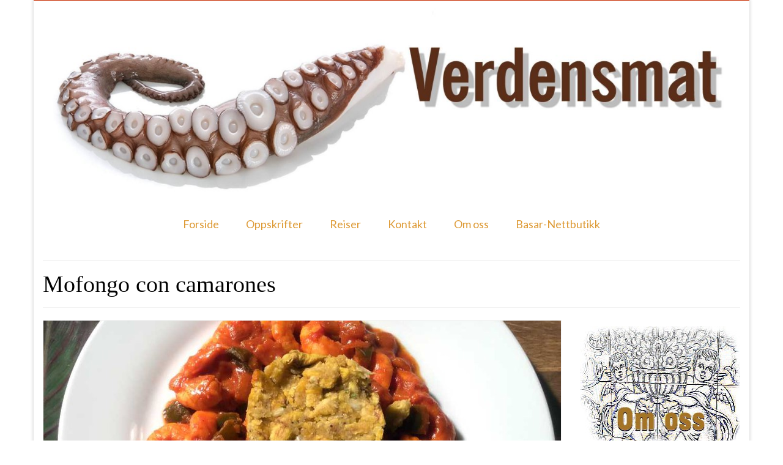

--- FILE ---
content_type: text/html; charset=UTF-8
request_url: http://beta.verdensmat.no/?tag=mofongo-con-camarones
body_size: 37020
content:
<!DOCTYPE html>
<!--[if lt IE 7]>      <html class="no-js lt-ie9 lt-ie8 lt-ie7" lang="en-GB"> <![endif]-->
<!--[if IE 7]>         <html class="no-js lt-ie9 lt-ie8" lang="en-GB"> <![endif]-->
<!--[if IE 8]>         <html class="no-js lt-ie9" lang="en-GB"> <![endif]-->
<!--[if gt IE 8]><!--> <html class="no-js" lang="en-GB"> <!--<![endif]-->
<head>
  <meta charset="UTF-8">
  <meta name="viewport" content="width=device-width, initial-scale=1.0">
  <meta http-equiv="X-UA-Compatible" content="IE=edge">
  <title>Mofongo con camarones | Verdensmat (Beta)Verdensmat (Beta)</title>
<meta name='robots' content='noindex,follow' />
<link rel="alternate" type="application/rss+xml" title="Verdensmat (Beta) &raquo; Feed" href="http://beta.verdensmat.no/?feed=rss2" />
<link rel="alternate" type="application/rss+xml" title="Verdensmat (Beta) &raquo; Comments Feed" href="http://beta.verdensmat.no/?feed=comments-rss2" />
<link rel="alternate" type="application/rss+xml" title="Verdensmat (Beta) &raquo; Mofongo con camarones Tag Feed" href="http://beta.verdensmat.no/?feed=rss2&#038;tag=mofongo-con-camarones" />
<link rel="shortcut icon" type="image/x-icon" href="http://beta.verdensmat.no/wp-content/uploads/2015/10/logo_16x16.jpg" />		<script type="text/javascript">
			window._wpemojiSettings = {"baseUrl":"http:\/\/s.w.org\/images\/core\/emoji\/72x72\/","ext":".png","source":{"concatemoji":"http:\/\/beta.verdensmat.no\/wp-includes\/js\/wp-emoji-release.min.js?ver=4.3.1"}};
			!function(a,b,c){function d(a){var c=b.createElement("canvas"),d=c.getContext&&c.getContext("2d");return d&&d.fillText?(d.textBaseline="top",d.font="600 32px Arial","flag"===a?(d.fillText(String.fromCharCode(55356,56812,55356,56807),0,0),c.toDataURL().length>3e3):(d.fillText(String.fromCharCode(55357,56835),0,0),0!==d.getImageData(16,16,1,1).data[0])):!1}function e(a){var c=b.createElement("script");c.src=a,c.type="text/javascript",b.getElementsByTagName("head")[0].appendChild(c)}var f,g;c.supports={simple:d("simple"),flag:d("flag")},c.DOMReady=!1,c.readyCallback=function(){c.DOMReady=!0},c.supports.simple&&c.supports.flag||(g=function(){c.readyCallback()},b.addEventListener?(b.addEventListener("DOMContentLoaded",g,!1),a.addEventListener("load",g,!1)):(a.attachEvent("onload",g),b.attachEvent("onreadystatechange",function(){"complete"===b.readyState&&c.readyCallback()})),f=c.source||{},f.concatemoji?e(f.concatemoji):f.wpemoji&&f.twemoji&&(e(f.twemoji),e(f.wpemoji)))}(window,document,window._wpemojiSettings);
		</script>
		<style type="text/css">
img.wp-smiley,
img.emoji {
	display: inline !important;
	border: none !important;
	box-shadow: none !important;
	height: 1em !important;
	width: 1em !important;
	margin: 0 .07em !important;
	vertical-align: -0.1em !important;
	background: none !important;
	padding: 0 !important;
}
</style>
<link rel='stylesheet' id='kadence_theme-css'  href='http://beta.verdensmat.no/wp-content/themes/virtue/assets/css/virtue.css?ver=258' type='text/css' media='all' />
<link rel='stylesheet' id='virtue_skin-css'  href='http://beta.verdensmat.no/wp-content/themes/virtue/assets/css/skins/redhot.css' type='text/css' media='all' />
<link rel='stylesheet' id='redux-google-fonts-virtue-css'  href='http://fonts.googleapis.com/css?family=Lato%3A400%2C700&#038;ver=1462455717' type='text/css' media='all' />
<!-- This site uses the Google Analytics by Yoast plugin v5.4.6 - Universal enabled - https://yoast.com/wordpress/plugins/google-analytics/ -->
<script type="text/javascript">
	(function(i,s,o,g,r,a,m){i['GoogleAnalyticsObject']=r;i[r]=i[r]||function(){
		(i[r].q=i[r].q||[]).push(arguments)},i[r].l=1*new Date();a=s.createElement(o),
		m=s.getElementsByTagName(o)[0];a.async=1;a.src=g;m.parentNode.insertBefore(a,m)
	})(window,document,'script','//www.google-analytics.com/analytics.js','__gaTracker');

	__gaTracker('create', 'UA-73036014-1', 'auto');
	__gaTracker('set', 'forceSSL', true);
	__gaTracker('send','pageview');

</script>
<!-- / Google Analytics by Yoast -->
<script type='text/javascript' src='http://beta.verdensmat.no/wp-includes/js/jquery/jquery.js?ver=1.11.3'></script>
<script type='text/javascript' src='http://beta.verdensmat.no/wp-includes/js/jquery/jquery-migrate.min.js?ver=1.2.1'></script>
<script type='text/javascript' src='http://beta.verdensmat.no/wp-content/themes/virtue/assets/js/vendor/modernizr.min.js'></script>
<link rel="EditURI" type="application/rsd+xml" title="RSD" href="http://beta.verdensmat.no/xmlrpc.php?rsd" />
<link rel="wlwmanifest" type="application/wlwmanifest+xml" href="http://beta.verdensmat.no/wp-includes/wlwmanifest.xml" /> 
<meta name="generator" content="WordPress 4.3.1" />

<!-- ADD TO HEADER - START -->
<meta name="googlebot" content="noindex">
<!-- ADD TO HEADER - END -->
<style type="text/css">#logo {padding-top:0px;}#logo {padding-bottom:15px;}#logo {margin-left:0px;}#logo {margin-right:0px;}#nav-main {margin-top:0px;}#nav-main {margin-bottom:25px;}.headerfont, .tp-caption {font-family:Georgia, serif;} 
  .topbarmenu ul li {font-family:Lato;}
  #kadbreadcrumbs {font-family:Arial, Helvetica, sans-serif;}.footerclass {background:#bf6b22    ;}.kad-hidepostauthortop, .postauthortop {display:none;}.product_item .product_details h5 {text-transform: none;}@media (max-width: 979px) {.nav-trigger .nav-trigger-case {position: static; display: block; width: 100%;}}.product_item .product_details h5 {min-height:40px;}</style><!--[if lt IE 9]>
<script src="http://beta.verdensmat.no/wp-content/themes/virtue/assets/js/vendor/respond.min.js"></script>
<![endif]-->
<style type="text/css" title="dynamic-css" class="options-output">header #logo a.brand,.logofont{font-family:Lato;line-height:40px;font-weight:400;font-style:normal;font-size:32px;}.kad_tagline{font-family:Lato;line-height:20px;font-weight:400;font-style:normal;color:#444444;font-size:14px;}.product_item .product_details h5{font-family:Lato;line-height:20px;font-weight:700;font-style:normal;font-size:16px;}h1{font-family:Georgia, serif;line-height:40px;font-weight:400;font-style:normal;color:#000000;font-size:38px;}h2{font-family:Georgia, serif;line-height:40px;font-weight:normal;font-style:normal;color:#000000;font-size:32px;}h3{font-family:Georgia, serif;line-height:40px;font-weight:400;font-style:normal;color:#000000;font-size:28px;}h4{font-family:Georgia, serif;line-height:40px;font-weight:400;font-style:normal;color:#000000;font-size:24px;}h5{font-family:Georgia, serif;line-height:24px;font-weight:700;font-style:normal;color:#000000;font-size:18px;}body{font-family:Arial, Helvetica, sans-serif;line-height:22px;font-weight:400;font-style:normal;color:#000000;font-size:14px;}#nav-main ul.sf-menu a{font-family:Lato;line-height:18px;font-weight:400;font-style:normal;color:#dd9933;font-size:18px;}#nav-second ul.sf-menu a{font-family:Lato;line-height:22px;font-weight:400;font-style:normal;font-size:18px;}.kad-nav-inner .kad-mnav, .kad-mobile-nav .kad-nav-inner li a,.nav-trigger-case{font-family:Lato;line-height:20px;font-weight:400;font-style:normal;font-size:16px;}</style></head>
  <body class="archive tag tag-mofongo-con-camarones tag-490 boxed">
    <div id="wrapper" class="container">
    <div id="kt-skip-link"><a href="#content">Skip to Main Content</a></div><header class="banner headerclass" role="banner">
  <section id="topbar" class="topclass">
    <div class="container">
      <div class="row">
        <div class="col-md-6 col-sm-6 kad-topbar-left">
          <div class="topbarmenu clearfix">
                                            </div>
        </div><!-- close col-md-6 --> 
        <div class="col-md-6 col-sm-6 kad-topbar-right">
          <div id="topbar-search" class="topbar-widget">
                    </div>
        </div> <!-- close col-md-6-->
      </div> <!-- Close Row -->
    </div> <!-- Close Container -->
  </section>
  <div class="container">
    <div class="row">
          <div class="col-md-12 clearfix kad-header-left">
            <div id="logo" class="logocase">
              <a class="brand logofont" href="http://beta.verdensmat.no/">
                                  <div id="thelogo">
                    <img src="http://beta.verdensmat.no/wp-content/uploads/2015/04/logo_tentaculo_A.jpg" alt="Verdensmat (Beta)" class="kad-standard-logo" />
                                      </div>
                              </a>
                         </div> <!-- Close #logo -->
       </div><!-- close logo span -->
                <div class="col-md-12 kad-header-right">
           <nav id="nav-main" class="clearfix" role="navigation">
              <ul id="menu-menu-1" class="sf-menu"><li  class="menu-forside menu-item-1258"><a href="http://beta.verdensmat.no/">Forside</a></li>
<li  class="menu-oppskrifter menu-item-1262"><a href="http://beta.verdensmat.no/?page_id=102">Oppskrifter</a></li>
<li  class="menu-reiser menu-item-1261"><a href="http://beta.verdensmat.no/?page_id=104">Reiser</a></li>
<li  class="menu-kontakt menu-item-1259"><a href="http://beta.verdensmat.no/?page_id=47">Kontakt</a></li>
<li  class="menu-om-oss menu-item-1260"><a href="http://beta.verdensmat.no/?page_id=45">Om oss</a></li>
<li  class="menu-basar-nettbutikk menu-item-1263"><a>Basar-Nettbutikk</a></li>
</ul>           </nav> 
          </div> <!-- Close menuclass-->
               
    </div> <!-- Close Row -->
     
  </div> <!-- Close Container -->
   
     </header>      <div class="wrap contentclass" role="document">

      
<div id="pageheader" class="titleclass">
  <div class="container">
    <div class="page-header">
	<h1 class="entry-title" itemprop="name">
		Mofongo con camarones	</h1>
   	</div>  </div><!--container-->
</div><!--titleclass-->

<div id="content" class="container">
  <div class="row">
            <div class="main col-lg-9 col-md-8  postlist" role="main">

    
                    <article id="post-2200" class="post-2200 post type-post status-publish format-standard has-post-thumbnail hentry category-fisk-og-skalldyr tag-dominikanske-republikk tag-kokebanan tag-kongereker tag-mofongo tag-mofongo-con-camarones tag-puerto-rico tag-skalldyr" itemscope="" itemtype="http://schema.org/BlogPosting">
                      <div class="row">
                                                          <div class="col-md-12">
                                    <div class="imghoverclass img-margin-center">
                                      <a href="http://beta.verdensmat.no/?p=2200" title="Mofongo con camarones: Karibisk bananstuing med kongereker">
                                        <img src="http://beta.verdensmat.no/wp-content/uploads/2016/01/2015.11.01_Mofongo_VM_087-846x400.jpg" alt="Mofongo con camarones: Karibisk bananstuing med kongereker" class="iconhover" style="display:block;">
                                      </a> 
                                    </div>
                                </div>
                                                      
                      <div class="col-md-12 postcontent">
                          <div class="postmeta updated">
      <div class="postdate bg-lightgray headerfont" itemprop="datePublished">
      <span class="postday"></span>
          </div>
</div> 
                          <header>
                              <a href="http://beta.verdensmat.no/?p=2200"><h2 class="entry-title" itemprop="name headline">Mofongo con camarones: Karibisk bananstuing med kongereker</h2></a>
                               <div class="subhead">
    <span class="postauthortop author vcard">
    <i class="icon-user"></i> by  <span itemprop="author"><a href="http://beta.verdensmat.no/?author=1" class="fn" rel="author"></a></span> |</span>
      
    <span class="postedintop"><i class="icon-folder-open"></i> Kategorier: <a href="http://beta.verdensmat.no/?cat=4" rel="category">Fisk og skalldyr</a></span>     <span class="kad-hidepostedin">|</span>
    <span class="postcommentscount">
    <i class="icon-comments-alt"></i> 0    </span>
</div>    
                          </header>
                          <div class="entry-content" itemprop="articleBody">
                              <p>Mofongo er en av de mest fascinerende og autentiske matrettene i Karibia. Den har sitt utspring i vestafrikanske kokekunst, men bruker indianske og europeiske råvarer. Mofongo med kongereker er blitt en emblematisk rett i Puerto Rico og i Den dominikanske &hellip; <a href="http://beta.verdensmat.no/?p=2200">Les mer</a></p>
                          </div>
                          <footer>
                                                              <span class="posttags color_gray"><i class="icon-tag"></i> <a href="http://beta.verdensmat.no/?tag=dominikanske-republikk" rel="tag">Dominikanske Republikk</a>, <a href="http://beta.verdensmat.no/?tag=kokebanan" rel="tag">kokebanan</a>, <a href="http://beta.verdensmat.no/?tag=kongereker" rel="tag">kongereker</a>, <a href="http://beta.verdensmat.no/?tag=mofongo" rel="tag">mofongo</a>, <a href="http://beta.verdensmat.no/?tag=mofongo-con-camarones" rel="tag">Mofongo con camarones</a>, <a href="http://beta.verdensmat.no/?tag=puerto-rico" rel="tag">Puerto Rico</a>, <a href="http://beta.verdensmat.no/?tag=skalldyr" rel="tag">skalldyr</a></span>
                                                        </footer>
                        </div><!-- Text size -->
                  </div><!-- row-->
              </article> <!-- Article -->
    </div><!-- /.main -->            
                      <aside class="col-lg-3 col-md-4 kad-sidebar" role="complementary">
              <div class="sidebar">
                     <section id="virtue_about_with_image-2" class="widget-1 widget-first widget virtue_about_with_image"><div class="widget-inner">    <div class="kad_img_upload_widget">
        <a href="http://beta.verdensmat.no/?page_id=45" target="_self">        <img src="http://beta.verdensmat.no/wp-content/uploads/2015/06/carlitos_soft_VM.jpg" />
        </a>            </div>

    </div></section>    <section id="categories-2" class="widget-2 widget widget_categories"><div class="widget-inner"><h3>Oppskrifter</h3>		<ul>
	<li class="cat-item cat-item-2"><a href="http://beta.verdensmat.no/?cat=2" >Bakst</a>
</li>
	<li class="cat-item cat-item-3"><a href="http://beta.verdensmat.no/?cat=3" >Desserter</a>
</li>
	<li class="cat-item cat-item-4"><a href="http://beta.verdensmat.no/?cat=4" >Fisk og skalldyr</a>
</li>
	<li class="cat-item cat-item-5"><a href="http://beta.verdensmat.no/?cat=5" >Fugl</a>
</li>
	<li class="cat-item cat-item-6"><a href="http://beta.verdensmat.no/?cat=6" >Gryteretter</a>
</li>
	<li class="cat-item cat-item-7"><a href="http://beta.verdensmat.no/?cat=7" >Kjøttretter</a>
</li>
	<li class="cat-item cat-item-8"><a href="http://beta.verdensmat.no/?cat=8" >Snacks</a>
</li>
	<li class="cat-item cat-item-9"><a href="http://beta.verdensmat.no/?cat=9" >Supper</a>
</li>
	<li class="cat-item cat-item-10"><a href="http://beta.verdensmat.no/?cat=10" >Vegetar</a>
</li>
		</ul>
</div></section>     <section id="virtue_about_with_image-3" class="widget-3 widget virtue_about_with_image"><div class="widget-inner">    <div class="kad_img_upload_widget">
        <a href="http://beta.verdensmat.no/wp-content/uploads/2015/06/BasarS_logo_VM.jpg" target="_blank">        <img src="http://beta.verdensmat.no/wp-content/uploads/2015/06/BasarS_logo_VM.jpg" />
        </a>            </div>

    </div></section>    		<section id="recent-posts-2" class="widget-4 widget widget_recent_entries"><div class="widget-inner">		<h3>Siste artikler</h3>		<ul>
					<li>
				<a href="http://beta.verdensmat.no/?p=3768">Kuyrdak: Nydelig hverdagslam fra Sentral-Asia</a>
						</li>
					<li>
				<a href="http://beta.verdensmat.no/?p=3726">Šaltibarščiai: Spektakulær kald rødbetsuppe fra Litauen</a>
						</li>
					<li>
				<a href="http://beta.verdensmat.no/?p=3686">Pot-au-feu: Klassisk fransk oksehalegryte</a>
						</li>
					<li>
				<a href="http://beta.verdensmat.no/?p=3671">Kogt torsk med sennepssovs: Dansk festmåltid av torsk</a>
						</li>
					<li>
				<a href="http://beta.verdensmat.no/?p=3651">Tavë kosi: Albanias nasjonalrett, får-i-kulturmelk</a>
						</li>
				</ul>
		</div></section><section id="search-2" class="widget-5 widget widget_search"><div class="widget-inner"><form role="search" method="get" id="searchform" class="form-search" action="http://beta.verdensmat.no/">
  <label class="hide" for="s">Search for:</label>
  <input type="text" value="" name="s" id="s" class="search-query" placeholder="Søk">
  <button type="submit" id="searchsubmit" class="search-icon"><i class="icon-search"></i></button>
</form></div></section>     <section id="virtue_about_with_image-4" class="widget-6 widget virtue_about_with_image"><div class="widget-inner">    <div class="kad_img_upload_widget">
        <a href="http://beta.verdensmat.no/wp-content/uploads/2015/09/VM_autentisk.jpg" rel="lightbox">        <img src="http://beta.verdensmat.no/wp-content/uploads/2015/09/VM_autentisk.jpg" />
        </a>            </div>

    </div></section>    <section id="tag_cloud-2" class="widget-7 widget widget_tag_cloud"><div class="widget-inner"><h3>Populært</h3><div class="tagcloud"><a href='http://beta.verdensmat.no/?tag=afghanistan' class='tag-link-267' title='7 topics' style='font-size: 8.8536585365854pt;'>Afghanistan</a>
<a href='http://beta.verdensmat.no/?tag=al-ajillo' class='tag-link-428' title='8 topics' style='font-size: 9.7073170731707pt;'>al ajillo</a>
<a href='http://beta.verdensmat.no/?tag=andalucia' class='tag-link-17' title='6 topics' style='font-size: 8pt;'>Andalucia</a>
<a href='http://beta.verdensmat.no/?tag=balkan' class='tag-link-24' title='10 topics' style='font-size: 11.243902439024pt;'>Balkan</a>
<a href='http://beta.verdensmat.no/?tag=blekksprut' class='tag-link-27' title='7 topics' style='font-size: 8.8536585365854pt;'>blekksprut</a>
<a href='http://beta.verdensmat.no/?tag=bosnia' class='tag-link-29' title='8 topics' style='font-size: 9.7073170731707pt;'>Bosnia</a>
<a href='http://beta.verdensmat.no/?tag=brod' class='tag-link-34' title='7 topics' style='font-size: 8.8536585365854pt;'>brød</a>
<a href='http://beta.verdensmat.no/?tag=colombia' class='tag-link-500' title='7 topics' style='font-size: 8.8536585365854pt;'>Colombia</a>
<a href='http://beta.verdensmat.no/?tag=curry' class='tag-link-45' title='6 topics' style='font-size: 8pt;'>curry</a>
<a href='http://beta.verdensmat.no/?tag=dipp' class='tag-link-48' title='10 topics' style='font-size: 11.243902439024pt;'>dipp</a>
<a href='http://beta.verdensmat.no/?tag=ecuador' class='tag-link-501' title='9 topics' style='font-size: 10.560975609756pt;'>Ecuador</a>
<a href='http://beta.verdensmat.no/?tag=enkelt-raskt' class='tag-link-53' title='46 topics' style='font-size: 22pt;'>enkelt &amp; raskt</a>
<a href='http://beta.verdensmat.no/?tag=fiskeretter' class='tag-link-60' title='13 topics' style='font-size: 13.121951219512pt;'>fiskeretter</a>
<a href='http://beta.verdensmat.no/?tag=frankrike' class='tag-link-64' title='17 topics' style='font-size: 15pt;'>Frankrike</a>
<a href='http://beta.verdensmat.no/?tag=frukt' class='tag-link-638' title='11 topics' style='font-size: 11.926829268293pt;'>frukt</a>
<a href='http://beta.verdensmat.no/?tag=farikalkjott' class='tag-link-404' title='6 topics' style='font-size: 8pt;'>fårikålkjøtt</a>
<a href='http://beta.verdensmat.no/?tag=grill' class='tag-link-70' title='11 topics' style='font-size: 11.926829268293pt;'>grill</a>
<a href='http://beta.verdensmat.no/?tag=hellas' class='tag-link-76' title='6 topics' style='font-size: 8pt;'>Hellas</a>
<a href='http://beta.verdensmat.no/?tag=india' class='tag-link-80' title='7 topics' style='font-size: 8.8536585365854pt;'>India</a>
<a href='http://beta.verdensmat.no/?tag=iran' class='tag-link-275' title='11 topics' style='font-size: 11.926829268293pt;'>Iran</a>
<a href='http://beta.verdensmat.no/?tag=italia' class='tag-link-81' title='16 topics' style='font-size: 14.487804878049pt;'>Italia</a>
<a href='http://beta.verdensmat.no/?tag=kaker' class='tag-link-634' title='9 topics' style='font-size: 10.560975609756pt;'>kaker</a>
<a href='http://beta.verdensmat.no/?tag=kantareller' class='tag-link-306' title='7 topics' style='font-size: 8.8536585365854pt;'>kantareller</a>
<a href='http://beta.verdensmat.no/?tag=kaukasus' class='tag-link-93' title='6 topics' style='font-size: 8pt;'>Kaukasus</a>
<a href='http://beta.verdensmat.no/?tag=kongereker' class='tag-link-101' title='6 topics' style='font-size: 8pt;'>kongereker</a>
<a href='http://beta.verdensmat.no/?tag=kylling' class='tag-link-106' title='9 topics' style='font-size: 10.560975609756pt;'>kylling</a>
<a href='http://beta.verdensmat.no/?tag=lam' class='tag-link-107' title='11 topics' style='font-size: 11.926829268293pt;'>lam</a>
<a href='http://beta.verdensmat.no/?tag=lunsj' class='tag-link-116' title='11 topics' style='font-size: 11.926829268293pt;'>lunsj</a>
<a href='http://beta.verdensmat.no/?tag=mese' class='tag-link-293' title='10 topics' style='font-size: 11.243902439024pt;'>mese</a>
<a href='http://beta.verdensmat.no/?tag=pasta' class='tag-link-139' title='10 topics' style='font-size: 11.243902439024pt;'>pasta</a>
<a href='http://beta.verdensmat.no/?tag=poteter' class='tag-link-149' title='16 topics' style='font-size: 14.487804878049pt;'>poteter</a>
<a href='http://beta.verdensmat.no/?tag=salat' class='tag-link-168' title='12 topics' style='font-size: 12.439024390244pt;'>salat</a>
<a href='http://beta.verdensmat.no/?tag=salsa' class='tag-link-169' title='9 topics' style='font-size: 10.560975609756pt;'>salsa</a>
<a href='http://beta.verdensmat.no/?tag=serbia' class='tag-link-175' title='8 topics' style='font-size: 9.7073170731707pt;'>Serbia</a>
<a href='http://beta.verdensmat.no/?tag=seychellene' class='tag-link-176' title='6 topics' style='font-size: 8pt;'>Seychellene</a>
<a href='http://beta.verdensmat.no/?tag=skalldyr' class='tag-link-177' title='19 topics' style='font-size: 15.682926829268pt;'>skalldyr</a>
<a href='http://beta.verdensmat.no/?tag=sopp' class='tag-link-307' title='20 topics' style='font-size: 16.024390243902pt;'>sopp</a>
<a href='http://beta.verdensmat.no/?tag=spania' class='tag-link-181' title='33 topics' style='font-size: 19.609756097561pt;'>Spania</a>
<a href='http://beta.verdensmat.no/?tag=spinat' class='tag-link-183' title='9 topics' style='font-size: 10.560975609756pt;'>spinat</a>
<a href='http://beta.verdensmat.no/?tag=steinsopp' class='tag-link-444' title='6 topics' style='font-size: 8pt;'>steinsopp</a>
<a href='http://beta.verdensmat.no/?tag=sveits' class='tag-link-431' title='7 topics' style='font-size: 8.8536585365854pt;'>Sveits</a>
<a href='http://beta.verdensmat.no/?tag=tapas' class='tag-link-189' title='19 topics' style='font-size: 15.682926829268pt;'>tapas</a>
<a href='http://beta.verdensmat.no/?tag=tyskland' class='tag-link-201' title='18 topics' style='font-size: 15.341463414634pt;'>Tyskland</a>
<a href='http://beta.verdensmat.no/?tag=urter' class='tag-link-203' title='12 topics' style='font-size: 12.439024390244pt;'>urter</a>
<a href='http://beta.verdensmat.no/?tag=osterrike' class='tag-link-135' title='7 topics' style='font-size: 8.8536585365854pt;'>Østerrike</a></div>
</div></section>     <section id="virtue_about_with_image-5" class="widget-8 widget virtue_about_with_image"><div class="widget-inner">    <div class="kad_img_upload_widget">
        <a href="http://beta.verdensmat.no/wp-content/uploads/2015/09/A-Food_annonse.jpg" rel="lightbox">        <img src="http://beta.verdensmat.no/wp-content/uploads/2015/09/A-Food_annonse.jpg" />
        </a>            </div>

    </div></section>    <section id="text-3" class="widget-9 widget-last widget widget_text"><div class="widget-inner"><h3>Oppskrifter fra:</h3>			<div class="textwidget"><li>
<a href="http://beta.verdensmat.no/?tag=afghanistan">Afghanistan</a>
</li>
<li>
<a href="http://beta.verdensmat.no/?tag=albania">Albania</a>
</li>
<li>
<a href="http://beta.verdensmat.no/?tag=andorra">Andorra</a>
</li>
<li>
<a href="http://beta.verdensmat.no/?tag=armenia">Armenia</a>
</li>
<li>
<a href="http://beta.verdensmat.no/?tag=aserbajdsjan">Aserbajdsjan</a>
</li>
<li>
<a href="http://beta.verdensmat.no/?tag=belgia">Belgia</a>
</li>
<li>
<a href="http://beta.verdensmat.no/?tag=bosnia">Bosnia</a>
</li>
<li>
<a href="http://beta.verdensmat.no/?tag=brasil">Brasil</a>
</li>
<li>
<a href="http://beta.verdensmat.no/?tag=colombia">Colombia</a>
</li>
<li>
<a href="http://beta.verdensmat.no/?tag=danmark">Danmark</a>
</li>
<li>
<a href="http://beta.verdensmat.no/?tag=dominikanske-republikk">Dominikanske republikk</a>
</li>
<li>
<a href="http://beta.verdensmat.no/?tag=ecuador">Ecuador</a>
</li>
<li>
<a href="http://beta.verdensmat.no/?tag=el-salvador">El Salvador</a>
</li>
<li>
<a href="http://beta.verdensmat.no/?tag=finland">Finland</a>
</li>
<li>
<a href="http://beta.verdensmat.no/?tag=frankrike">Frankrike</a>
</li>
<li>
<a href="http://beta.verdensmat.no/?tag=georgia">Georgia</a>
</li>
<li>
<a href="http://beta.verdensmat.no/?tag=ghana">Ghana</a>
</li>
<li>
<a href="http://beta.verdensmat.no/?tag=hellas">Hellas</a>
</li>
<li>
<a href="http://beta.verdensmat.no/?tag=india">India</a>
</li>
<li>
<a href="http://beta.verdensmat.no/?tag=iran">Iran</a>
</li>
<li>
<a href="http://beta.verdensmat.no/?tag=israel">Israel</a>
</li>
<li>
<a href="http://beta.verdensmat.no/?tag=italia">Italia</a>
</li>
<li>
<a href="http://beta.verdensmat.no/?tag=kasakhstan">Kasakhstan</a>
</li>
<li>
<a href="http://beta.verdensmat.no/?tag=kirgisistan">Kirgisistan</a>
</li>
<li>
<a href="http://beta.verdensmat.no/?tag=komorene">Komorene</a>
</li>
<li>
<a href="http://beta.verdensmat.no/?tag=kroatia">Kroatia</a>
</li>
<li>
<a href="http://beta.verdensmat.no/?tag=libanon">Libanon</a>
</li>
<li>
<a href="http://beta.verdensmat.no/?tag=litauen">Litauen</a>
</li>
<li>
<a href="http://beta.verdensmat.no/?tag=luxemburg">Luxemburg</a>
</li>
<li>
<a href="http://beta.verdensmat.no/?tag=mauritius">Mauritius</a>
</li>
<li>
<a href="http://beta.verdensmat.no/?tag=mosambik">Mosambik</a>
</li>
<li>
<a href="http://beta.verdensmat.no/?tag=pakistan">Pakistan</a>
</li>
<li>
<a href="http://beta.verdensmat.no/?tag=panama">Panama</a>
</li>
<li>
<a href="http://beta.verdensmat.no/?tag=peru">Peru</a>
</li>
<li>
<a href="http://beta.verdensmat.no/?tag=polen">Polen</a>
</li>
<li>
<a href="http://beta.verdensmat.no/?tag=portugal">Portugal</a>
</li>
<li>
<a href="http://beta.verdensmat.no/?tag=puerto-rico">Puerto Rico</a>
</li>
<li>
<a href="http://beta.verdensmat.no/?tag=réunion">Réunion</a>
</li>
<li>
<a href="http://beta.verdensmat.no/?tag=romania">Romania</a>
</li>
<li>
<a href="http://beta.verdensmat.no/?tag=russland">Russland</a>
</li>
<li>
<a href="http://beta.verdensmat.no/?tag=senegal">Senegal</a>
</li>
<li>
<a href="http://beta.verdensmat.no/?tag=serbia">Serbia</a>
</li>
<li>
<a href="http://beta.verdensmat.no/?tag=seychellene">Seychellene</a>
</li>
<li>
<a href="http://beta.verdensmat.no/?tag=slovenia">Slovenia</a>
</li>
<li>
<a href="http://beta.verdensmat.no/?tag=spania">Spania</a>
</li>
<li>
<a href="http://beta.verdensmat.no/?tag=sveits">Sveits</a>
</li>
<li>
<a href="http://beta.verdensmat.no/?tag=sverige">Sverige</a>
</li>
<li>
<a href="http://beta.verdensmat.no/?tag=syria">Syria</a>
</li>
<li>
<a href="http://beta.verdensmat.no/?tag=togo">Togo</a>
</li>
<li>
<a href="http://beta.verdensmat.no/?tag=tunisia">Tunisia</a>
</li>
<li>
<a href="http://beta.verdensmat.no/?tag=tyrkia">Tyrkia</a>
</li>
<li>
<a href="http://beta.verdensmat.no/?tag=tyskland">Tyskland</a>
</li>
<li>
<a href="http://beta.verdensmat.no/?tag=ungarn">Ungarn</a>
</li>
<li>
<a href="http://beta.verdensmat.no/?tag=venezuela">Venezuela</a>
</li>
<li>
<a href="http://beta.verdensmat.no/?tag=osterrike">Østerrike</a>
</li></div>
		</div></section>              </div><!-- /.sidebar -->
            </aside><!-- /aside -->
                    </div><!-- /.row-->
        </div><!-- /.content -->
      </div><!-- /.wrap -->
      <footer id="containerfooter" class="footerclass" role="contentinfo">
  <div class="container">
  	<div class="row">
  		 
					<div class="col-md-4 footercol1">
					<div class="widget-1 widget-first footer-widget"><aside id="tag_cloud-4" class="widget widget_tag_cloud"><h3>Populært</h3><div class="tagcloud"><a href='http://beta.verdensmat.no/?tag=afghanistan' class='tag-link-267' title='7 topics' style='font-size: 8.8536585365854pt;'>Afghanistan</a>
<a href='http://beta.verdensmat.no/?tag=al-ajillo' class='tag-link-428' title='8 topics' style='font-size: 9.7073170731707pt;'>al ajillo</a>
<a href='http://beta.verdensmat.no/?tag=andalucia' class='tag-link-17' title='6 topics' style='font-size: 8pt;'>Andalucia</a>
<a href='http://beta.verdensmat.no/?tag=balkan' class='tag-link-24' title='10 topics' style='font-size: 11.243902439024pt;'>Balkan</a>
<a href='http://beta.verdensmat.no/?tag=blekksprut' class='tag-link-27' title='7 topics' style='font-size: 8.8536585365854pt;'>blekksprut</a>
<a href='http://beta.verdensmat.no/?tag=bosnia' class='tag-link-29' title='8 topics' style='font-size: 9.7073170731707pt;'>Bosnia</a>
<a href='http://beta.verdensmat.no/?tag=brod' class='tag-link-34' title='7 topics' style='font-size: 8.8536585365854pt;'>brød</a>
<a href='http://beta.verdensmat.no/?tag=colombia' class='tag-link-500' title='7 topics' style='font-size: 8.8536585365854pt;'>Colombia</a>
<a href='http://beta.verdensmat.no/?tag=curry' class='tag-link-45' title='6 topics' style='font-size: 8pt;'>curry</a>
<a href='http://beta.verdensmat.no/?tag=dipp' class='tag-link-48' title='10 topics' style='font-size: 11.243902439024pt;'>dipp</a>
<a href='http://beta.verdensmat.no/?tag=ecuador' class='tag-link-501' title='9 topics' style='font-size: 10.560975609756pt;'>Ecuador</a>
<a href='http://beta.verdensmat.no/?tag=enkelt-raskt' class='tag-link-53' title='46 topics' style='font-size: 22pt;'>enkelt &amp; raskt</a>
<a href='http://beta.verdensmat.no/?tag=fiskeretter' class='tag-link-60' title='13 topics' style='font-size: 13.121951219512pt;'>fiskeretter</a>
<a href='http://beta.verdensmat.no/?tag=frankrike' class='tag-link-64' title='17 topics' style='font-size: 15pt;'>Frankrike</a>
<a href='http://beta.verdensmat.no/?tag=frukt' class='tag-link-638' title='11 topics' style='font-size: 11.926829268293pt;'>frukt</a>
<a href='http://beta.verdensmat.no/?tag=farikalkjott' class='tag-link-404' title='6 topics' style='font-size: 8pt;'>fårikålkjøtt</a>
<a href='http://beta.verdensmat.no/?tag=grill' class='tag-link-70' title='11 topics' style='font-size: 11.926829268293pt;'>grill</a>
<a href='http://beta.verdensmat.no/?tag=hellas' class='tag-link-76' title='6 topics' style='font-size: 8pt;'>Hellas</a>
<a href='http://beta.verdensmat.no/?tag=india' class='tag-link-80' title='7 topics' style='font-size: 8.8536585365854pt;'>India</a>
<a href='http://beta.verdensmat.no/?tag=iran' class='tag-link-275' title='11 topics' style='font-size: 11.926829268293pt;'>Iran</a>
<a href='http://beta.verdensmat.no/?tag=italia' class='tag-link-81' title='16 topics' style='font-size: 14.487804878049pt;'>Italia</a>
<a href='http://beta.verdensmat.no/?tag=kaker' class='tag-link-634' title='9 topics' style='font-size: 10.560975609756pt;'>kaker</a>
<a href='http://beta.verdensmat.no/?tag=kantareller' class='tag-link-306' title='7 topics' style='font-size: 8.8536585365854pt;'>kantareller</a>
<a href='http://beta.verdensmat.no/?tag=kaukasus' class='tag-link-93' title='6 topics' style='font-size: 8pt;'>Kaukasus</a>
<a href='http://beta.verdensmat.no/?tag=kongereker' class='tag-link-101' title='6 topics' style='font-size: 8pt;'>kongereker</a>
<a href='http://beta.verdensmat.no/?tag=kylling' class='tag-link-106' title='9 topics' style='font-size: 10.560975609756pt;'>kylling</a>
<a href='http://beta.verdensmat.no/?tag=lam' class='tag-link-107' title='11 topics' style='font-size: 11.926829268293pt;'>lam</a>
<a href='http://beta.verdensmat.no/?tag=lunsj' class='tag-link-116' title='11 topics' style='font-size: 11.926829268293pt;'>lunsj</a>
<a href='http://beta.verdensmat.no/?tag=mese' class='tag-link-293' title='10 topics' style='font-size: 11.243902439024pt;'>mese</a>
<a href='http://beta.verdensmat.no/?tag=pasta' class='tag-link-139' title='10 topics' style='font-size: 11.243902439024pt;'>pasta</a>
<a href='http://beta.verdensmat.no/?tag=poteter' class='tag-link-149' title='16 topics' style='font-size: 14.487804878049pt;'>poteter</a>
<a href='http://beta.verdensmat.no/?tag=salat' class='tag-link-168' title='12 topics' style='font-size: 12.439024390244pt;'>salat</a>
<a href='http://beta.verdensmat.no/?tag=salsa' class='tag-link-169' title='9 topics' style='font-size: 10.560975609756pt;'>salsa</a>
<a href='http://beta.verdensmat.no/?tag=serbia' class='tag-link-175' title='8 topics' style='font-size: 9.7073170731707pt;'>Serbia</a>
<a href='http://beta.verdensmat.no/?tag=seychellene' class='tag-link-176' title='6 topics' style='font-size: 8pt;'>Seychellene</a>
<a href='http://beta.verdensmat.no/?tag=skalldyr' class='tag-link-177' title='19 topics' style='font-size: 15.682926829268pt;'>skalldyr</a>
<a href='http://beta.verdensmat.no/?tag=sopp' class='tag-link-307' title='20 topics' style='font-size: 16.024390243902pt;'>sopp</a>
<a href='http://beta.verdensmat.no/?tag=spania' class='tag-link-181' title='33 topics' style='font-size: 19.609756097561pt;'>Spania</a>
<a href='http://beta.verdensmat.no/?tag=spinat' class='tag-link-183' title='9 topics' style='font-size: 10.560975609756pt;'>spinat</a>
<a href='http://beta.verdensmat.no/?tag=steinsopp' class='tag-link-444' title='6 topics' style='font-size: 8pt;'>steinsopp</a>
<a href='http://beta.verdensmat.no/?tag=sveits' class='tag-link-431' title='7 topics' style='font-size: 8.8536585365854pt;'>Sveits</a>
<a href='http://beta.verdensmat.no/?tag=tapas' class='tag-link-189' title='19 topics' style='font-size: 15.682926829268pt;'>tapas</a>
<a href='http://beta.verdensmat.no/?tag=tyskland' class='tag-link-201' title='18 topics' style='font-size: 15.341463414634pt;'>Tyskland</a>
<a href='http://beta.verdensmat.no/?tag=urter' class='tag-link-203' title='12 topics' style='font-size: 12.439024390244pt;'>urter</a>
<a href='http://beta.verdensmat.no/?tag=osterrike' class='tag-link-135' title='7 topics' style='font-size: 8.8536585365854pt;'>Østerrike</a></div>
</aside></div>					</div> 
            					 
					<div class="col-md-4 footercol2">
							<div class="widget-1 widget-first footer-widget"><aside id="recent-posts-4" class="widget widget_recent_entries">		<h3>Siste artikler</h3>		<ul>
					<li>
				<a href="http://beta.verdensmat.no/?p=3768">Kuyrdak: Nydelig hverdagslam fra Sentral-Asia</a>
						</li>
					<li>
				<a href="http://beta.verdensmat.no/?p=3726">Šaltibarščiai: Spektakulær kald rødbetsuppe fra Litauen</a>
						</li>
					<li>
				<a href="http://beta.verdensmat.no/?p=3686">Pot-au-feu: Klassisk fransk oksehalegryte</a>
						</li>
					<li>
				<a href="http://beta.verdensmat.no/?p=3671">Kogt torsk med sennepssovs: Dansk festmåltid av torsk</a>
						</li>
					<li>
				<a href="http://beta.verdensmat.no/?p=3651">Tavë kosi: Albanias nasjonalrett, får-i-kulturmelk</a>
						</li>
				</ul>
		</aside></div>					</div> 
		        		         
					<div class="col-md-4 footercol3">
					<div class="widget-1 widget-first footer-widget"><aside id="pages-3" class="widget widget_pages"><h3>Om verdensmat.no</h3>		<ul>
			<li class="page_item page-item-47"><a href="http://beta.verdensmat.no/?page_id=47">Kontakt</a></li>
<li class="page_item page-item-45"><a href="http://beta.verdensmat.no/?page_id=45">Om oss</a></li>
<li class="page_item page-item-102"><a href="http://beta.verdensmat.no/?page_id=102">Oppskrifter</a></li>
<li class="page_item page-item-104"><a href="http://beta.verdensmat.no/?page_id=104">Reiser</a></li>
		</ul>
		</aside></div>					</div> 
	            			        </div>
        <div class="footercredits clearfix">
    		
    		        	<p>&copy; 2026 Verdensmat.no</p>
    	</div>

  </div>

</footer>

<link rel='stylesheet' id='remove-meta-css'  href='http://beta.verdensmat.no/wp-content/plugins/wp-meta-and-date-remover/css/new-meta-style-sheet.css?ver=1.0' type='text/css' media='all' />
<script type='text/javascript' src='http://beta.verdensmat.no/wp-includes/js/masonry.min.js?ver=3.1.2'></script>
<script type='text/javascript' src='http://beta.verdensmat.no/wp-content/themes/virtue/assets/js/min/plugins-min.js?ver=258'></script>
<script type='text/javascript' src='http://beta.verdensmat.no/wp-content/themes/virtue/assets/js/main.js?ver=258'></script>
    </div><!--Wrapper-->
  </body>
</html>
